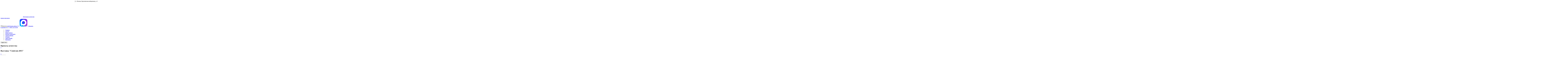

--- FILE ---
content_type: text/html; charset=utf-8
request_url: https://www.promo-girls.ru/ourworks_p140.html
body_size: 4616
content:
<!DOCTYPE html>
<html lang="ru">
<head>
<meta http-equiv="Content-Type" content="text/html; charset=utf-8">
<meta name="viewport" content="width=device-width, initial-scale=1, maximum-scale=1">
<link href="/css/style2.css?ver=113" rel="stylesheet" type="text/css" />
<link rel="stylesheet" href="/fonts/awes/css/font-awesome.min.css">
    <script type="text/javascript" src="/assets/js/jq.js"></script>
  <script type="text/javascript" src="//code.jquery.com/jquery-migrate-1.2.1.min.js"></script>
  
 
 <link rel="icon" type="image/vnd.microsoft.icon" href="/favicon.ico">
<link rel="SHORTCUT ICON" href="/favicon.ico">
<script src="https://cdn.jsdelivr.net/npm/@fancyapps/ui@5.0/dist/fancybox/fancybox.umd.js"></script>
<link
  rel="stylesheet"
  href="https://cdn.jsdelivr.net/npm/@fancyapps/ui@5.0/dist/fancybox/fancybox.css"
/>
 
 
<!-- Yandex.Metrika counter -->
<script type="text/javascript" >
   (function(m,e,t,r,i,k,a){m[i]=m[i]||function(){(m[i].a=m[i].a||[]).push(arguments)};
   m[i].l=1*new Date();
   for (var j = 0; j < document.scripts.length; j++) {if (document.scripts[j].src === r) { return; }}
   k=e.createElement(t),a=e.getElementsByTagName(t)[0],k.async=1,k.src=r,a.parentNode.insertBefore(k,a)})
   (window, document, "script", "https://mc.yandex.ru/metrika/tag.js", "ym");

   ym(30105169, "init", {
        clickmap:true,
        trackLinks:true,
        accurateTrackBounce:true,
        webvisor:true
   });
</script>
<noscript><div><img src="https://mc.yandex.ru/watch/30105169" style="position:absolute; left:-9999px;" alt="" /></div></noscript>
<!-- /Yandex.Metrika counter --> 
<title>Выставка &quot;Comtrans 2015&quot; - Promo-Girls</title>
<meta name="description" content=" 07 по 12 сентября 2015 года ">
<link rel="canonical" href="https://www.promo-girls.ru/ourworks_p140.html"/>
    <script type="text/javascript" src="/slick/slick.min.js"></script>
</head>
<body>  <div class="menu-overlay"></div>  
<div class="black topline"><div class="section" style="text-align:right; padding-right:8px;"><i class="fa fa-map-marker" aria-hidden="true"></i> г. Москва, Берсеневская набережная, д. 6</div></div>

<header class="header">
<section class="head_in section">
  <div class="logo"><a href="/"><img src="/images/logotype.png"></a>
  <a href="/" class="logotxt">Модельное агентство<br/> промо персонала</a></div>

<div class="cont">
 <span><i class="fa fa-envelope-o" aria-hidden="true"></i>Написать <a href="mailto:info@promo-girls.ru">
 <font>info@promo-girls.ru</font></a>
 

 
 </span>

  <span class="topicons"><a href="https://wa.me/79181663687"><i class="fa fa-whatsapp" aria-hidden="true"></i></a>
 <a href="https://t.me/+79181663687" class="tg"><i class="fa fa-telegram" aria-hidden="true"></i></a>
  <a href="https://max.ru/u/f9LHodD0cOLwpn5ZMXqgnibnBiikVSTMXbTxcOFMBueNq28K8SxYx5rqEko" class="mmax"><img src="/images/max.png" /></a>
 
 </span>


<span><a href="/zakaz_online.html" class="added" id="counter"> <i class="fa fa-shopping-cart" aria-hidden="true"></i> Заказать<br>
<font>в корзине <font  id="ordkor">0</font></font>

</a></span>
<span><i class="fa fa-phone" aria-hidden="true"></i>  <a href="tel:+74951379768" ><font>+7 (495) 137-97-68</font></a></span>

  
</div>
 
 </section> 
</header>
<section class="menu">
  <menu class="section"  id="menu">
<li><a href="/"  >Главная</a></li>
<li><a href="/uslugi.html">Услуги</a></li>
<li><a href="/ourworks.html">Наши работы</a></li>
<li><a href="/hostess.html">Каталог персонала</a>
 

</li>
<li><a href="/arenda.html">Аренда формы</a></li>
<li><a href="/otzivi_o_nas.html">Отзывы </a> </li>
<li><a href="/zakaz_online.html"  class="active">Заказ онлайн</a></li>
 <li><a href="/contacts.html"  class="green">Контакты</a></li>
  
</menu> 
 
 
 <div class="mnu">
	  <div class="hamburger-menu-wrapper">
    <button class="hamburger-menu">
      <span>toggle menu</span>
    </button>
  </div>
   </div>
</section>
<script>(function() {
  'use strict';
  $('.hamburger-menu').click(function (e) {
      e.preventDefault();
      if ($(this).hasClass('active')){
          $(this).removeClass('active');
		  
          $('.menu-overlay').fadeToggle( 'fast', 'linear' );
		   $( '.menu' ).toggleClass('mbs');
           
          $('.hamburger-menu-wrapper').toggleClass('bounce-effect');
		  $( '#menu' ).toggleClass('mobmenu');

      } else {
          $(this).addClass('active');
          $('.menu-overlay').fadeToggle( 'fast', 'linear' );
		  	  $( '.menu' ).toggleClass('mbs');
		  $( '#menu' ).toggleClass('mobmenu');
       
          $('.hamburger-menu-wrapper').toggleClass('bounce-effect');

      }
  })
})();

(function() {
  'use strict';
  $('.menu-overlay').click(function (e) {
      e.preventDefault();
      if ($('.hamburger-menu').hasClass('active')){
          $('.hamburger-menu').removeClass('active');
		  
          $('.menu-overlay').fadeToggle( 'fast', 'linear' );
		   $( '.menu' ).toggleClass('mbs');
           
          $('.hamburger-menu-wrapper').toggleClass('bounce-effect');
		  $( '#menu' ).toggleClass('mobmenu');

      } else {
          $('.hamburger-menu').addClass('active');
          $('.menu-overlay').fadeToggle( 'fast', 'linear' );
		  	  $( '.menu' ).toggleClass('mbs');
		  $( '#menu' ).toggleClass('mobmenu');
       
          $('.hamburger-menu-wrapper').toggleClass('bounce-effect');

      }
  })
})();
 

</script>


 
   <style>   .work-for>img:first-child {display:block;}.work-for>img{display:none;}

   </style>
   <section class="section padded ">
   <div class="wnav" style="margin-bottom:0">
   <h1 class="th2" style="margin-bottom:0">Проекты агентства</h1>
	
</div>
	  <div class="section pagination">

    
<a href="/ourworks_p141.html"  class="pags icon fa-caret-left"></a> 
  <h1 class="thsmall">Выставка &quot;Comtrans 2015&quot;</h1> 
	  
<a href="/ourworks_p139.html"  class="pags icon fa-caret-right"></a> 

	   
 
 </div>
	  			<div class="workinnerfl">		
			 <div class="work-for">
    <img src="/ii/works/big_1099.jpg">      <img src="/ii/works/big_1098.jpg">      <img src="/ii/works/big_1100.jpg">      <img src="/ii/works/big_1101.jpg">    
 
  </div>
		 <div class="wdescr cdescr">		 <a href="/ourworks.html" class="back icon fa-reply"></a>	
<div class="vadiv">


<span><font>Дата проведения:</font>  07 по 12 сентября 2015 года </span> 
<span><font>Мероприятие:</font> Выставка &quot;Comtrans 2015&quot;</span> 
<span><font>Количество персонала:</font> 2 девушки на выставку.</span> 
<span><font>Описание работы:</font> Модели встречали гостей за стойкой рецепции и рассказывали о новинках продукции бренда. Заинтересовавшимся клиентам девушки предоставляли информационную подборку, приглашали менеджеров для консультаций и приглашали посетителей в переговорную зону.  
Черные коктельные платья с красными шейными платочками были предоставлены в аренду нашим агентством. </span> 

			
 



				<div class="work-nav">
    <img src="/ii/works/big_1099.jpg">      <img src="/ii/works/big_1098.jpg">      <img src="/ii/works/big_1100.jpg">      <img src="/ii/works/big_1101.jpg">    
 
  </div>
 <script>
 $( window ).on( "load", function(){
 $('.work-for').slick({
  slidesToShow: 1,
  slidesToScroll: 1,
  arrows: true,
  fade: true,
  asNavFor: '.work-nav'
});

});
$('.work-nav').slick({
  slidesToShow: 4,
  slidesToScroll: 4,
  asNavFor: '.work-for',
  dots: false,
  infinite: false,
  centerMode: true,
  variableWidth: true,
  focusOnSelect: true,
    arrows: false,
});
</script>
 	</div>

  	</div></div>	

 
 </section>

<div class="footer">
<div class="section foot">
<div class="conts">
<span class="th2">Наши контакты</span>
<span><i class="fa fa-phone" aria-hidden="true"></i> Телефон в Москве <br/><a href="tel:+74951379768">+7 (495) 137-97-68</a></span>
<span><i class="fa fa-clock-o" aria-hidden="true"></i> График работы <br/><a href="">Ежедневно 10.00-19.00</a></span>
<span><i class="fa fa-envelope-o" aria-hidden="true"></i> Электронная почта <br/><a href="mailto:info@promo-girls.ru">info@promo-girls.ru</a></span>
<span><i class="fa fa-whatsapp" aria-hidden="true"></i> WhatsApp <br/> <a href="https://wa.me/79181663687">связаться</a>
 </span>
 
</div>
<div class="fotimg"> 
 
<span class="th2">Нанять персонал</span>
  
 
<form class="form-style-9 formz" method="POST" enctype="multipart/form-data" id="FM3" name="FM3" onsubmit="SC2(event,'messegeResult', 'FM3', '/cgi-bin/promo-girls/maila/client.cgi');">
  <input type="hidden" name="action" value="ord2">
 <input type="hidden" name="type" value="ord">
  <input type="text" name="type" value="phone" style="display:none;">
<ul>
<li>
    <input type="text" name="field1" class="field-style field-split align-left" placeholder="Имя" required="">
<input type="text" name="field5" class="field-style field-split align-right" placeholder="Даты работы">

</li>
<li>
    <input type="text" name="field3" class="field-style field-split align-left" placeholder="Телефон">
    <input type="text" name="field4" class="field-style field-split align-right" placeholder="Мероприятие">
</li>
<li>
    <input type="text" name="field2" class="field-style field-split align-left" placeholder="Email" required="">
	
<input type="text" name="field6" class="field-style field-split align-right" placeholder="Кол-во персонала">
</li>
 
<li>
<textarea name="field7" class="field-style" placeholder="Опишите функции персонала"></textarea>
</li>
<li>
<input type="submit" value="Заказать" id="submit3" class="buttonsend">
<div id="result3" style="display:none; text-align: center;" class="buttonsended">Заявка отправлена</div>
</li>
</ul>
</form>
<script>
 
	  function SC2 (evt,result_id,FM3,url) {
          console.log("Event type: ", evt.type);
  evt.preventDefault();
  jQuery.ajax({
                    url:     url,
                    type:     "POST",
                    dataType: "html",
                    data: jQuery("#"+FM3).serialize(),  
                    success: function(response) {
 
    document.getElementById('result3').style.display = 'block'; 
 
    document.getElementById('submit3').style.display = 'none'; 
 
                },
                error: function(response) {
                document.getElementById(result_id1).innerHTML = "<p>Возникла ошибка при отправке формы. Попробуйте еще раз</p>";
                }
             });

             $(':input','#FM3')
 				.not(':button, :submit, :reset, :hidden')
 				.val('')
 			
    }
</script>
</div>
 
</div>
</div>

<div class="black topline"><div class="section fotf" style="text-align:center; ">
<span>© 2011-2026 «Promo-Girls» </span> 

<a href="/confidential.html"><i class="fa fa-cog" aria-hidden="true"></i> </a>
<a href="/sitemap.html" style="    float: right;"><i class="fa fa-map-o" aria-hidden="true"></i> </a>

 </div></div>	   <script src="/assets/ck.js?ver=74"></script>

  <script>
  order('cost','alt');
  ordc();
  </script>  
</body></html>
 